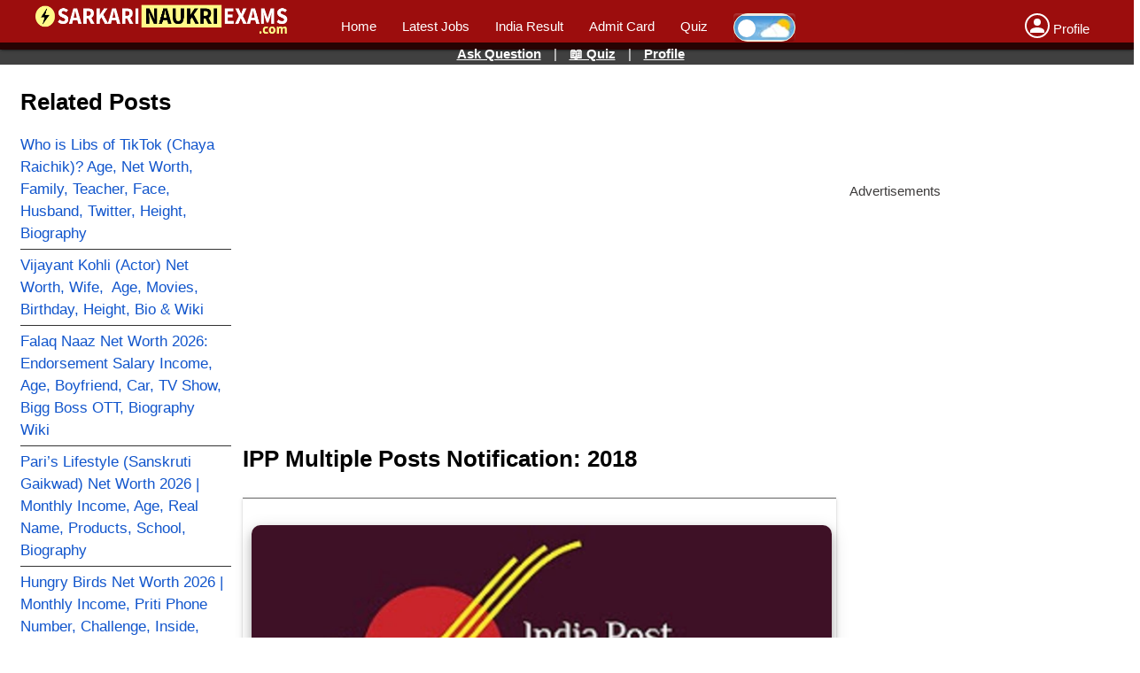

--- FILE ---
content_type: text/html; charset=utf-8
request_url: https://www.google.com/recaptcha/api2/aframe
body_size: 268
content:
<!DOCTYPE HTML><html><head><meta http-equiv="content-type" content="text/html; charset=UTF-8"></head><body><script nonce="zYCIqK2kvCEgXQdA8v41iA">/** Anti-fraud and anti-abuse applications only. See google.com/recaptcha */ try{var clients={'sodar':'https://pagead2.googlesyndication.com/pagead/sodar?'};window.addEventListener("message",function(a){try{if(a.source===window.parent){var b=JSON.parse(a.data);var c=clients[b['id']];if(c){var d=document.createElement('img');d.src=c+b['params']+'&rc='+(localStorage.getItem("rc::a")?sessionStorage.getItem("rc::b"):"");window.document.body.appendChild(d);sessionStorage.setItem("rc::e",parseInt(sessionStorage.getItem("rc::e")||0)+1);localStorage.setItem("rc::h",'1769124763467');}}}catch(b){}});window.parent.postMessage("_grecaptcha_ready", "*");}catch(b){}</script></body></html>